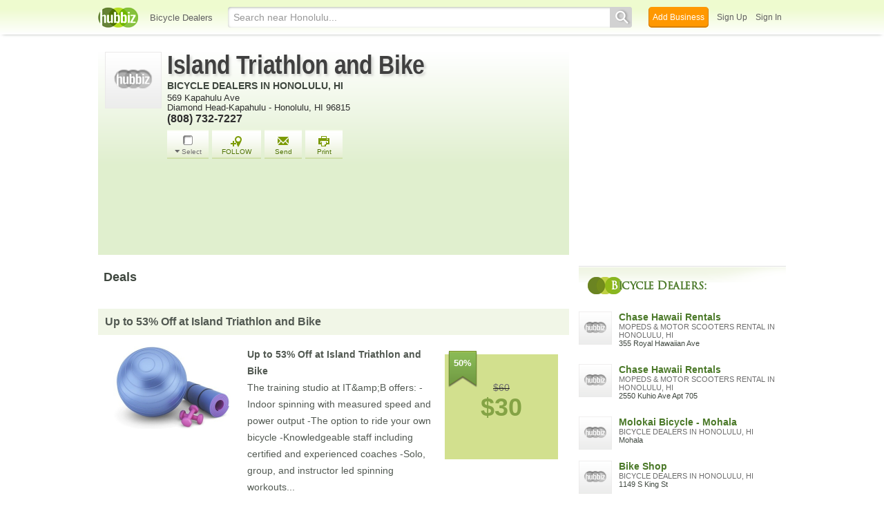

--- FILE ---
content_type: text/html; charset=utf-8
request_url: https://island-triathlon-bike.hub.biz/
body_size: 13517
content:
<!doctype html>
<html xmlns="http://www.w3.org/1999/xhtml" xml:lang="en-us" lang="en-us" xmlns:og="http://opengraphprotocol.org/schema/" xmlns:fb="http://www.facebook.com/2008/fbml">
<head>
    <link rel="preload" href="https://use.typekit.net/pwy7yuk.js" as="script">
    <link rel="preconnect" href="https://fonts.gstatic.com" crossorigin>
      <link href="https://pagead2.googlesyndication.com" rel="preconnect">
      <link href="https://tpc.googlesyndication.com" rel="preconnect">
      <link href="https://googleads.g.doubleclick.net" rel="preconnect">
    <script>
      (function(d) {
        let config = {
              kitId: 'pwy7yuk',
              scriptTimeout: 3000
            },
            h=d.documentElement,t=setTimeout(function(){h.className=h.className.replace(/\bwf-loading\b/g,"")+" wf-inactive";},config.scriptTimeout),tk=d.createElement("script"),f=false,s=d.getElementsByTagName("script")[0],a;h.className+=" wf-loading";tk.src='//use.typekit.net/'+config.kitId+'.js';tk.async=true;tk.onload=tk.onreadystatechange=function(){a=this.readyState;if(f||a&&a!="complete"&&a!="loaded")return;f=true;clearTimeout(t);try{Typekit.load(config)}catch(e){}};s.parentNode.insertBefore(tk,s)
      })(document);
    </script>
  <style>
    * {
      margin: 0;
      padding: 0;
    }
    html, body, div, span, applet, object, iframe, h1, h2, h3, h4, h5, h6, p, blockquote, pre, a, abbr, acronym, address, big, cite, code, del, dfn, em, font, img, ins, kbd, q, s, samp, small, strike, strong, sub, sup, tt, var, dl, dt, dd, ol, ul, li, fieldset, form, label, legend, table, caption, tbody, tfoot, thead, tr, th, td {
      border: 0;
      outline: 0;
      font-weight: inherit;
      font-style: inherit;
      font-size: 100%;
      font-family: inherit;
      vertical-align: baseline;
    }
    body {
      font-family: Roboto, sans-serif, Arial, Helvetica;
      font-size:0.78em;
    }
    .wf-loading body {
      font-family: Helvetica, Arial, sans-serif !important;
    }
  </style>
  <link rel="stylesheet" href="https://hubbiz.net/assets/application-59aa835d4ec6b6490ee25f29990f297ef5b00b74f6aedbe20fe0ed5885ace86b.css" media="screen" />    <link rel="stylesheet" href="https://hubbiz.net/assets/public_business-197de5582e5d6c743635321210d5de0e0cc2fdb8056f7b362dce7738d33b0ee9.css" media="screen" />  <style type="text/css">
      * {
          margin: 0;
          padding: 0;
      }

      .two-column {
          display: flex;
          justify-content: space-between;
          align-items: flex-start;
      }

      .two-column .left-body {
          width: 682px;
          /*float: left;*/
          margin: 0;
      }

      .two-column .company-left-body .company-left-body-inner {
          width: 72px;
          margin-left: 0;
          height: 171px;
          margin-right: 0;
          position: absolute;
          top: 0;
          left: 10px;
      }

      #body h1.company, #body h2.company {
          font-family: sans-serif, Helvetica, Arial !important;
          font-size: 38px;
          letter-spacing: 0;
          color: #404040 !important;
          transform: scaleX(0.85);
          transform-origin: left;
          display: block;
          line-height: 100%;
          text-shadow: 3px 3px 4px #6565653b;
          letter-spacing: -0.5px;
          margin-bottom: 0;
      }

      #body h1.company a {
          color: #404040 !important;
      }

      h2.caption, h2.cat-in {
          padding-top: 2px;
          margin: 0 !important;
      }

      h2.cat-in a {
          font-size: 14px !important;
      }
      h2.cat-in {
          width: 100%;
          height: 20px;
          text-overflow: ellipsis;
          display: block;
          overflow: hidden;
          white-space: nowrap;
      }

      h2.caption {
          color: #696969;
          font-weight: normal !important;
          font-size: 14px !important;
      }

      #body span.cat-in {
          display: block;
          font-size: 12px;
          font-family: arial;
          color: gray;
          line-height: 120%;
          font-weight: normal;
          letter-spacing: 0;
          float: left;
          width: 100%;
      }

      .wrap-profile-desc {
          float: left;
          width: 550px;
          position: relative;
          margin-bottom: 5px;
      }
      #business_main_info .adr {
          float: left;
          width: 382px;
          position: relative;
      }
      .company-mid-body-inner div.tel p {
          font-size: 16px;
          font-weight: bold;
          clear: both;
      }
      .company-mid-body-inner p {
          color: #2e2e2e;
      }

      .biz_actions {
          margin-top: 10px;
          margin-bottom: 10px;
          margin-left: 0;
      }

      .about-us {
          max-width: 580px;
          padding: 0 !important;
      }

      #print-only {
          display: none;
      }

      #business_main_info {
          background: linear-gradient(0deg, #e0efce 0%, white 100%);
          position: relative;
          margin: 0;
          display: flex;
      }

      a {
          text-decoration: none;
          cursor: pointer;
          outline: none;
          color: #3f473f;
      }

      #body {
          width: 996px;
          margin: 25px auto 0;
          text-align: left;
          padding-bottom: 28px;
          position: relative;
      }

      #biz_ad_top_middle {
          width: 682px;
          bottom: 0;
          left: 0;
          clear: both;
          padding: 20px 0 16px 95px;
          background-color: #e0efce;
          -webkit-box-sizing: border-box;
          -moz-box-sizing: border-box;
          box-sizing: border-box;
      }

      .two-column .right-body {
          width: 300px;
          position: sticky;
          top: -2100px;
          /*float: right;*/
      }

      #footer {
          clear: both;
      }

      .biz_actions a.biz_action {
          float: left;
          text-align: center;
          display: block;
          margin-right: 5px;
          color: #507404;
          font-size: 10px !important;
          background: url(https://hubbiz.net/images/action_buttons.png) no-repeat 0 -128px;
          padding: 8px 14px 0;
          height: 36px;
          position: relative;
          z-index: 20;
      }

      .biz_action.biz_sendmail .action_icon {
          background-position: -61px -78px;
      }

      a.biz_action .action_icon {
          background: url(https://hubbiz.net/images/action_buttons.png) no-repeat 0 0;
          display: block;
          width: 26px;
          height: 18px;
          padding: 0;
          margin: 0 auto;
      }

      .biz_action.biz_tprint .action_icon {
          background-position: -61px -104px;
      }

      .biz_action.select_business .action_icon {
          background-position: 4px -1px;
          margin-top: -1px;
          margin-bottom: 1px;
      }

      a.biz_action.select_business span.dropdown {
          background: url(//assets-hubbiz.s3.amazonaws.com/images/h_arrow_d1.png) left no-repeat;
          padding: 0 0 0 10px;
      }

      #body h1 {
          display: inline-block;
      }

      .biz_actions a.select_business.biz_action {
          color: #737172 !important;
          width: 40px;
          padding: 8px 10px 0;
      }

      .side-title {
          font-family: trajan-pro-3;
          font-weight: 700;
          letter-spacing: -0.5px;
          font-size: 16px;
          color: #4b7929;
          line-height: 22px;
          margin: 4px 4px 24px;
          padding: 6px 6px 6px 34px;
          clear: both;
          text-shadow: 0 0 2px white;
          position: relative;
          left: 8px;
          top: 4px;
          text-align: left;
      }

      .side-title::first-letter {
          color: white;
          text-shadow: none;
      }

      .business-detail div.company, .business-detail h4 {
          font-weight: bold;
          font-size: 18px;
          padding-top: 5px;
          margin-top: 7px;
          width: 100%;
          line-height: 26px;
          -webkit-box-sizing: border-box;
          -moz-box-sizing: border-box;
          box-sizing: border-box;
          font: normal 700 22px/38px "nimbus-sans", sans-serif;
          text-shadow: 2px 2px 3px #a9aba86e;
          -webkit-box-sizing: border-box;
          -moz-box-sizing: border-box;
          box-sizing: border-box;
      }

      .sub_detail, #body .business-detail h2.sub_detail, .business-detail p span.c {
          font-weight: bold;
          font-size: 14px;
          line-height: 21px;
          float: left;
          margin-bottom: 0 !important;
          margin: 0 8px 0 0 !important;
      }

      .business-detail p {
          margin-bottom: 16px;
          font-size: 13px;
          line-height: 23px;
      }

      .business-detail .b-dl {
          float: left;
          width: 354px;
          margin-right: 16px;
      }

      h6.search {
          margin: 0;
          font-weight: bold;
      }

      .right-recent .t {
          display: block;
          font-weight: bold;
          line-height: 120%;
      }

      .recently a {
          font-size: 14px;
          color: #4b7929;
      }

      .right-recent span.c {
          font-weight: normal;
          font-size: 12px;
          color: gray;
          text-transform: uppercase;
          display: block;
      }

      .r-img img {
          width: 48px;
          height: 48px;
      }

      .recently .r-img {
          float: left;
          width: 50px;
          height: 50px;
      }

      .right-recent span.c {
          font-weight: normal;
          font-size: 12px;
          color: gray;
          text-transform: uppercase;
          display: block;
      }

      .right-recent p {
          color: #2E2E2E;
          margin-bottom: 2px;
          margin-top: 0;
          float: left;
          width: 100%;
          font-size: 11px !important;
          line-height: 128%;
      }

      a.b-main-category, p.b-main-category {
          text-transform: uppercase;
          color: #6E6E6E;
      }

      .two-column .right-body .recently .right-recent {
          /*float: left;*/
          margin-left: 7px;
          overflow: hidden;
          width: 242px;
      }

      .recent-line {
          float: left;
          width: 100%;
          padding: 4px;
          margin-bottom: 8px;
      }

      .two-column .right-body .recently a {
          font-size: 14px;
          color: #4b7929;
      }

      .biz_right_bottom a {
          text-decoration: underline;
          float: left;
          margin-right: 10px;
          font-size: 12px !important;
      }

      .biz_right_bottom {
          margin-left: 56px;
          margin-bottom: 10px;
          float: left;
      }

      .two-column .company-left-body .business-detail {
          margin-top: 16px;
          padding-left: 12px;
          background: url("https://hubbiz.net/images/bg-company-left-detail.png") no-repeat;
          width: 682px;
          float: left;
          position: relative;
          margin-bottom: 8px;
          -webkit-box-sizing: border-box;
          -moz-box-sizing: border-box;
          box-sizing: border-box;
      }
      #alert, #notice {
          position: fixed;
          display: none;
      }
  </style>
  <meta http-equiv="content-type" content="text/html; charset=utf-8"/>
  <meta http-equiv="content-language" content="en-us" />
  <meta name="viewport" content="width=device-width, initial-scale=1, user-scalable=1, shrink-to-fit=no">
  
<script type="text/javascript">
  var PreHbz=PreHbz||{toRunStack:[],ran:!1,onStart:function(t){this.ran?t():this.toRunStack.push(t)}};
  var Hubbiz = Hubbiz || {};
  window._sf_startpt=(new Date()).getTime();
  window.__errorsEvents = window.__errorsEvents || [];
  window.__errorSent = false;
  window.__errG = window.__errG || [];
  window.addEventListener("error", (e) => {
    const m = 'BE: ' + e.message + ' ' + e.filename + ':' + e.lineno + ':' + e.colno + "\n" + e.stack;
    __errorsEvents.push(m); __errG.push(m);
  });
  window.site_domain = 'hub.biz';
  window.__HubbizProtocol = 'https://';
  window.__runOptions = {
    traceId: 'bc17559b6d5a1775d6b9a74e43f75267',
    spanId: '4def76fc65f7861e',
    sampled: false,
    name: 'FrontendProduction',
    version: 'd760eb727'
  };
  window.__apmLabels = [['mobile', ''], ['be', 'backend_ok_bot']];
  window.__rumTName = 'businesses#show';
  window.__HubbizAppEnv = 'production';
  window._hbzEvents = window._hbzEvents || [];
  window._currentBizId = 8408401;
  window.google_map = 'AIzaSyAJ7E_Dk5us1l2SD4a0B1Mhj10SsxJzTQg';
</script>
  <title>Island Triathlon and Bike, Bicycle Dealer, 569 Kapahulu Ave</title>
  <meta name="description" content="DEAL: Up to 53% Off at Island Triathlon and Bike and also view Island Triathlon and Bike in Honolulu. Services Tailoring, Rentals, Alterations, Fitting,..." />
  
  <meta name="format-detection" content="telephone=no"/>
  
  <meta name="csrf-param" content="authenticity_token" />
<meta name="csrf-token" content="DVgf9NlWCkLeFYYTS038YvY_vsQk_tCk1_brqeiRpgbXiM0pPRmsTiBEo8_MjJlwiWajKcvX6txmqU6AWALiww" />  <link rel="canonical" href="https://island-triathlon-bike.hub.biz">
  <link rel="shortcut icon" href="https://hubbiz.net/images/favicon.ico" />
  <meta name="theme-color" content="#dfedb7">
  <meta http-equiv='content-language' content="en-us">
  <script>window.google_analytics_uacct = "UA-18725618-1";</script>
<script src="https://hubbiz.net/assets/libs-0d723d3da57d1b1784fa1da02bde441f4075df9d55bff43054722abdd39be4e1.js" defer="defer"></script><script src="https://hubbiz.net/assets/libs_1-09b7874bd20036ee727971d60cd797b60c3dbc23f1b4b7a36c1e04aadd05c83f.js" defer="defer"></script><script src="https://hubbiz.net/assets/libs_2-680b3096df9edd12ab871378d8cb27397102886961ac0ab070ab06864a0ff73f.js" defer="defer"></script><script src="https://hubbiz.net/assets/application-8ebcb35400847ead0b46dcb69834ccb257ba7518bcecff2caed4eb42df18e513.js" defer="defer"></script>  <script async src="https://pagead2.googlesyndication.com/pagead/js/adsbygoogle.js?client=ca-pub-6307864087218262" crossorigin="anonymous"></script>
    <meta property="fb:app_id" content="121331527916049" />
  <meta property="og:title" content="Island Triathlon and Bike, Bicycle Dealer, 569 Kapahulu Ave" />
  <meta property="og:description" content="DEAL: Up to 53% Off at Island Triathlon and Bike and also view Island Triathlon and Bike in Honolulu. Services Tailoring, Rentals, Alterations, Fitting, Fittings, Gift Certificates and Gift Cards. View Phone, Address, Website, Products, Reviews, Complaints, Compliments and Similar Businesses to Island Triathlon and Bike" />
  <meta property="og:image" content="https://hubbiz.net/images/business_logo.png" />
  <meta property="og:url" content="https://island-triathlon-bike.hub.biz" />
  <meta property="og:site_name" content="Hubbiz" />
  <meta property="og:type" content="website" />

  <meta name="twitter:card" content="summary" />
  <meta name="twitter:site" content="@hubbiz" />
  <meta name="twitter:title" content="Island Triathlon and Bike, Bicycle Dealer, 569 Kapahulu Ave" />
  <meta name="twitter:description" content="DEAL: Up to 53% Off at Island Triathlon and Bike and also view Island Triathlon and Bike in Honolulu. Services Tailoring, Rentals, Alterations, Fitting, Fittings, Gift Certificates and Gift Cards. View Phone, Address, Website, Products, Reviews, Complaints, Compliments and Similar Businesses to Island Triathlon and Bike" />
  <meta name="twitter:image" content="https://hubbiz.net/images/business_logo.png" />
  <script src="https://hubbiz.net/assets/public_business-5bfdb03becb6611b18688df0e354bb62cb9bb6a1ad2793be6757e7bd3b8002c3.js" defer="defer"></script>  <script src="https://hubbiz.net/assets/load_business_extras-b65dd96eabc3363e5f484b7a5b5480f4b5cb892883c0402f7550d7329e52e2e8.js" defer="defer"></script></head>
<body>
<header id="h-biz">
  <nav class="h-container">
    <div class="h-left">
      <a href="https://hub.biz"><img alt="Island Triathlon and Bike in Honolulu 96815" class="logo" src="https://hubbiz.net/images/logo.png" /></a>
      
        <a href="https://hub.biz/Honolulu-HI/Bicycle-Dealers">Bicycle Dealers</a>
    </div>
    <div class="h-search">
      <form action="https://hub.biz/Honolulu-HI/search" method="get" rel="nofollow">
        <input name="q" type="text" placeholder="Search near Honolulu..."><button type="submit"></button>
        <input type="hidden" name="qf" value="h-biz-8408401-1769902962" id="qf">
      </form>
    </div>
    <div class="h-right">
      <a href="https://hub.biz/business_registration/pick_domain?s=biz-header-new" rel="nofollow" class="h-add-biz">Add Business</a>
      <a class="open-signup h-signin" rel="nofollow" href="https://hub.biz/users/sign_up?from=businesses_show">Sign Up</a>
      <a class="open-signup h-signin" rel="nofollow" href="https://hub.biz/users/sign_in?from=businesses_show">Sign In</a>
    </div>
  </nav>
</header><div id="body">

<script>var this_page = 'business_page';window.business_id = 8408401;</script>
<input type="hidden" id="business_id" name="business_id" value="8408401"/>
<div id="add-list-notice"></div>
<div class="two-column inner-body" itemscope itemtype="https://schema.org/SportingGoodsStore">
  <main>
    <div class="left-body company-left-body">
      <section>
        <div class="item biz-container">
          <div id="business_main_info">
            <div class="company-left-body-inner">
              <div class="company-logo">
                <img class="logo" alt="Bicycle Dealers in Diamond Head-Kapahulu - Honolulu, HI 96815" width="82" itemprop="image" src="https://hubbiz.net/images/business_logo.png" />              </div>
            </div>
            <div class="company-mid-body-inner">
              <div class="fn org">
                <h1 class="company" itemprop="name"><a href="https://island-triathlon-bike.hub.biz" rel="nofollow" itemprop="url">Island Triathlon and Bike</a></h1>
                  <h2 class="cat-in"><a href="https://hub.biz/Honolulu-HI/Bicycle-Dealers" rel="nofollow">Bicycle Dealers in Honolulu, HI</a></h2>
              </div>
              <div class="wrap-profile-desc">
                <div class="adr" itemprop="address" itemscope itemtype="https://schema.org/PostalAddress">
                    <p class="street-address" itemprop="streetAddress">569 Kapahulu Ave</p>
                  <p>
                      <span class="locality" >Diamond Head-Kapahulu</span> -                      <span class="locality" itemprop="addressLocality">Honolulu</span>,
                      <span class="region" itemprop="addressRegion">HI</span>
                      <span class="region" itemprop="postalCode">96815</span>
                    
                  </p>
                </div>

                <span class="geo" itemprop="geo" itemscope itemtype="https://schema.org/GeoCoordinates">
                <meta itemprop="latitude" content="21.277553" />
                <meta itemprop="longitude" content="-157.813982" />
                <span class="latitude">
                  <span class="value-title" title="21.277553" ></span>
                </span>
                <span class="longitude">
                  <span class="value-title" title="-157.813982"></span>
                </span>
              </span>
                  <div class="tel">
                    <p itemprop="telephone" x-ms-format-detection="none">(808) 732-7227</p>
                  </div>
              </div>
              <div class="profile_action">
                <div class="biz_actions" id="biz_action_8408401">
                  <div class="wrap-temporary-list" id="wrap-temporary-list">
                  <span id="select-button-8408401">
                      <a href="#" class="btn-add-to-list biz_action select_business add_select to-tool-tip" data-biz-id="8408401" data-current-page="business" rel="nofollow">
    <span class="action_icon"></span><span class="dropdown">Select</span>
  </a>
                  </span>
                  </div>
                  <div class="wrap-addlist">
                    <div id="a_save_from_profile">
                        <a href="#"
                           title="Organize and follow your favorite businesses"
                           class="biz_action biz_addlist open-signup button-link-orange with-icon"
                           data-object-key="business:8408401" data-object-type="business" data-object-title="Island Triathlon and Bike"
                           data-message="Follow: Island Triathlon and Bike" data-post-action="Followed:follow:business:8408401"                           rel="nofollow"
                           onclick="Hbz.trackEvent('Unlogged Follow');">
                          <span class="action_icon"></span>FOLLOW
                        </a>
                    </div>
                  </div>
                  <span id="a_email_profile"> <a href="#" class="biz_sendmail biz_action btn-send-business" data-biz="8408401" rel="nofollow"><span class="action_icon"></span>Send</a></span>
                  <span id="a_print">
                  <a href="#"
                     class="biz_tprint biz_action"
                     onclick="print_this_page('21.277553', '-157.813982', 'Island+Triathlon+and+Bike');"
                     rel="nofollow"><span class="action_icon"></span>Print</a>
                </span>
                </div>
              </div>
            </div>
              <div id="print-only">
                <div class="map-print">
                  <div class="map"></div>
                  <span class="icon-h map-middle"></span>
                </div>
                <div class="qr-code-print"></div>
              </div>
          </div>
          <div id="biz_ad_top_middle" >
      <!-- hubbiz_profile_info_new -->
      <ins class="adsbygoogle"
           style="display:inline-block;width:582px;height:90px"
           data-ad-client="ca-pub-6307864087218262"
           data-ad-slot="9068489026"></ins>
    <script>(adsbygoogle = window.adsbygoogle || []).push({});</script>
</div>
        </div>
                                        <section>
<div class='clear'></div>
<div class="app" id="deals">
  <div class='header'>
    <div class="app_title">Deals</div>
  </div>
  <ul class='deals-list'>
      <li>
  <div itemscope itemtype="https://schema.org/Product">

    <a title="Up to 53% Off at Island Triathlon and Bike" href="https://island-triathlon-bike.hub.biz/app/deals/up-to-53-off-at-island-triathlon-and-bike-2706955">
      <p class='deal-title' itemprop="name">Up to 53% Off at Island Triathlon and Bike</p>
</a>
    <div itemprop="offers" itemscope itemtype="https://schema.org/Offer">
        <p class='price'>
          <span class='discount'>50%</span>
          <s class='value'>$60</s>
          <span class='cost'>$30</span>
        </p>
        <meta itemprop="price" content="30.0">
        <meta itemprop="priceCurrency" content="USD">

      <figure>

        <div class="deal_image">
          <a title="Up to 53% Off at Island Triathlon and Bike" href="https://island-triathlon-bike.hub.biz/app/deals/up-to-53-off-at-island-triathlon-and-bike-2706955">
              <img alt="Up to 53% Off at Island Triathlon and Bike" itemprop="image" src="//hubbiz-apps.s3.amazonaws.com/sqoot-app/2021/04/13/2706955_original.jpg" />
            <span class="helper"></span>
</a>        </div>

        <figcaption>
          <p class='deal-description'>
              <a title="Up to 53% Off at Island Triathlon and Bike" href="https://island-triathlon-bike.hub.biz/app/deals/up-to-53-off-at-island-triathlon-and-bike-2706955">
                <strong>Up to 53% Off at Island Triathlon and Bike</strong>
</a>              <br/>
            The training studio at IT&amp;amp;B offers: -Indoor spinning with measured speed and power output -The option to ride your own bicycle -Knowledgeable staff including certified and experienced coaches -Solo, group, and instructor led spinning workouts...
          </p>

            <p class='deal-tags'>Tags: unkown</p>
        </figcaption>
      </figure>

        <span class='expires'>EXPIRED</span>

      
    </div>
  </div>
</li>

  </ul>
</div>
</section>
</section>
      <section><div class="business-detail">
  <div class="company">Details:</div>
  <div class="b-dl">
      <h2 class="sub_detail">About Island Triathlon and Bike:</h2>
      <p itemprop="description">Island Triathlon and Bike is located at 569 Kapahulu Ave in Diamond Head-Kapahulu - Honolulu, HI - Honolulu County and is a business listed in the categories Bicycle Dealers, Bicycles, Bicycle Dealers Repairs &amp; Rental, Sporting Goods, Swimwear &amp; Accessories, Sporting Goods &amp; Bicycle Shops, Bicycle Repair, Bicycle Rentals, Water Sports Equipment &amp; Accessories and Bicycles Repair &amp; Service and offers Tailoring, Rentals, Alterations, Fitting, Fittings, Gift Certificates, Gift Cards, Sportswear, Evening Wear, Wheels, Cyclocross Bikes, Gifts, Racing Bikes, Sporting Goods, Helmets, Footwear, Recreation Equipment etc. After you do business with Island Triathlon and Bike, please leave a review to help other people and improve hubbiz. Also, don't forget to mention Hubbiz to Island Triathlon and Bike.</p>
      <p><span class="c">Categories:</span> Bicycle Dealers, Bicycles, Bicycle Dealers Repairs &amp; Rental, Sporting Goods, Swimwear &amp; Accessories, Sporting Goods &amp; Bicycle Shops, Bicycle Repair, Bicycle Rentals, Water Sports Equipment &amp; Accessories and Bicycles Repair &amp; Service</p>
        <p><span class="c">Deals:</span> 50% OFF</p>
        <p><span class="c">Product Features:</span> Formal, Events, Special Occasions</p>
        <p><span class="c">Products:</span> Sportswear, Evening Wear, Wheels, Cyclocross Bikes, Gifts, Racing Bikes, Sporting Goods, Helmets, Footwear, Recreation Equipment, Shoes</p>
        <p><span class="c">Services:</span> Tailoring, Rentals, Alterations, Fitting, Fittings, Gift Certificates, Gift Cards</p>
        <p><span class="c">Brands:</span> Zipp, Orbea, Specialized, Mavic, Shimano</p>
    <div class="sub_detail">Websites:</div>
<ul class="biz_detail_option">
    <li>
        <a href="http://facebook.com/pages/island-triathlon-and-bike/198988893444549" class="site-business" data-b-id="8408401" target="_blank" rel="nofollow noopener">facebook.com/pages/island-triathlon-and-bike/198988893444549</a>
    </li>
    <li>
        <a href="http://itbhawaii.com" class="site-business" data-b-id="8408401" target="_blank" rel="nofollow noopener">itbhawaii.com</a>
    </li>
</ul>
      <div class="prof-social f-rows">
        <div class="company">Share:</div>
        <div class="social_networks">
          <!-- Facebook -->
          <iframe class="fb"
                  src="https://www.facebook.com/plugins/like.php?href=https://island-triathlon-bike.hub.biz&amp;send=false&amp;layout=button_count&amp;width=150&amp;show_faces=true&amp;action=like&amp;colorscheme=light&amp;font&amp;height=21&amp;appId=121331527916049"
                  scrolling="no"
                  frameborder="0"
                  style=""
                  allowTransparency="true"></iframe>
          <!-- Twitter -->
          <a href="https://twitter.com/share" class="twitter-share-button" data-count="horizontal" data-via="Hubbiz" data-hashtags="SaveBizInfo" data-related="a" rel="nofollow">Tweet</a>
          <script type="text/javascript" src="https://platform.twitter.com/widgets.js" defer></script>
        </div>
      </div>
  </div>

  <div class="b-dr">
        <div id="biz_middle_ad" >
        <!-- h_prof_middle_A -->
        <ins class="adsbygoogle"
             style="display:inline-block;width:300px;height:250px"
             data-ad-client="ca-pub-6307864087218262"
             data-ad-slot="4857109007"></ins>
      <script>(adsbygoogle = window.adsbygoogle || []).push({});</script>
    </div>
                  </div>
</div></section>
        <section>
          <div id="business-map" class="business-detail">
            <div class="company">Map & Directions:</div>
            <div class="static-map-desktop">
              <a rel="nofollow" target="_blank" class="b-dir-map" href="//maps.google.com/maps?daddr=Island+Triathlon+and+Bike%2C+569+Kapahulu+Ave+Honolulu%2C+HI">                <img class="lazy_load" width="670" height="200" alt="Directions for Island Triathlon and Bike in Honolulu, HI 569 Kapahulu Ave" data-src="https://maps.hubbiz.net/static/-157.813982,21.277553,16/870x260.webp?mode-business-page&amp;b=8408401" src="https://hubbiz.net/images/loading.gif" /></a>            </div>
              <a rel="nofollow" class="b-dir" target="_blank" href="//maps.google.com/maps?daddr=Island+Triathlon+and+Bike%2C+569+Kapahulu+Ave+Honolulu%2C+HI">Directions</a>          </div>
        </section>
      <section>
<div id="related-content" class="business-detail">
  <div class="rec-content-wrapper" >
      <div class="company">Blogs:</div>
      <h3 class="h">Check the content below for useful Tips & Advice</h3>

    <div class="clear"></div>
    <div id="recommend-container" class="b-acts" data-r_id="ZAPf6J">
    </div>
  </div>

    <div class="rec-pagination-container">
        <div class="loading">
          <span>Generating recommendations...</span>
          <img align="left" alt="Loading recommendations..." src="https://hubbiz.net/assets/content-loader.gif" />
        </div>
    </div>

  <div class="search-blog-1">
    <div class="search_more">
  <form action="https://hub.biz/search" method="get">
    <input type="text" name="q" value="bicycle dealers"><button><span class="icon-h"></span>&nbsp;Search Blogs</button>
    <input type="hidden" name="nearby_only" value="no">
    <input type="hidden" name="search_for" value="activity-blog">
    <input type="hidden" name="qf" value="rel-more-blog-1">
  </form>
</div>

  </div>

</div>

  <script>
    // cache is empty or stale
    function loadRecActivities() {
      $('#related-content').fadeIn();
      $('#related-content .loading span').text('Loading recommendations...');
      $.ajax({
        type: "GET",
        url: '/recommend_activities/8408401?a=show',
        dataType: 'script',
        error: function() {
          $('#related-content').remove();
        }
      });
    }
    PreHbz.onStart(loadRecActivities);
  </script>
</section>      <section>
  <div id="ugu-container" class="business-detail">
    <div class="company">Suggest a Tag:</div>
    <div class="ugu-services-form">
        <ul class="ugu-add">
<li data-tag="16187">Ammunition</li>
<li data-tag="4538">Archery</li>
<li data-tag="51642">Archery Equipment</li>
<li data-tag="49827">Athletic Equipment</li>
<li data-tag="12686">Buying Services</li>
<li data-tag="3753">Car Racks</li>
<li data-tag="6029366">Certification</li>
<li data-tag="12892">Climbing</li>
<li data-tag="17280">Cross Bikes</li>
<li data-tag="2248">Custom Bike Fittings</li>
<li data-tag="17092">Custom Bikes</li>
<li data-tag="19186">Cyclocross Bikes</li>
<li data-tag="8629">Fishing</li>
        </ul>
        <ul class="ugu-add">
<li data-tag="17909">Fishing Licenses</li>
<li data-tag="6019603">Fittings</li>
<li data-tag="11494">Folding Bikes</li>
<li data-tag="5850">Freestyle Bikes</li>
<li data-tag="6021555">Gunsmithing</li>
<li data-tag="15604">Hunting Supplies</li>
<li data-tag="2239">Hybrid Bikes</li>
<li data-tag="2240">Mountaineering</li>
<li data-tag="6018138">Pro Shop</li>
<li data-tag="11495">Recumbent Bikes</li>
<li data-tag="16940">Reloading Equipment</li>
<li data-tag="19586">Rifles</li>
<li data-tag="2241">Road Bikes</li>
        </ul>
        <ul class="ugu-add">
<li data-tag="778">Running</li>
<li data-tag="1214">Screening</li>
<li data-tag="6021070">Seats</li>
<li data-tag="5851">Skateboards</li>
<li data-tag="3755">Skis</li>
<li data-tag="740">Sports Equipment</li>
<li data-tag="49828">Sports Supplies</li>
<li data-tag="48242">Team Jerseys</li>
<li data-tag="48243">Team Outfits</li>
<li data-tag="10949">Teamwear</li>
<li data-tag="11496">Treadmill</li>
<li data-tag="19212">Tricycles</li>
<li data-tag="7735">Trophies</li>
        </ul>
    </div>

    <div class="help-top-services fancybox">
      <p>
        Please, help us improve the listing for <strong>Island Triathlon and Bike</strong>.
        <br><br>
        We picked the most popular labels that other businesses under the category <strong>Bicycle Dealers</strong>
        are using.
        <br><br>
        We would like to confirm which of them is featured by Island Triathlon and Bike.
        <br><br>
        It doesn't require registration. But if you sign-up on Hubbiz, it will have more
        weight on our algorithms and in the future, we can, with your permission, inform
        the business that you helped improve their listing (in case they decide to show their
        appreciation).
        <br><br>
        There's no need to be perfect. A few more labels will already help other people find the right information.
        <br><br>
        We appreciate your contribution.
      </p>
    </div>

  </div>
</section>
      <section><div class="business-detail"><div id="reviews">
  <div class="biz-sec-wrap"><h4 class="company biz-sec">Reviews for Island Triathlon and Bike:</h4></div>
    <div class="cta-write-container">
      <a class="btn-cta open-signup" data-message="Write a Review for Island Triathlon and Bike" data-post-action="review:8408401" rel="nofollow">
        <span class="i-write"></span> Write a Review</a>
    </div>
</div>
</div></section>
      <section class="business-detail centralized_content">
  <div class="breadcrumbs">
    <h4>Explore more like Island Triathlon and Bike:</h4>
    <div class="breadcrumb_items" itemscope itemtype="https://schema.org/BreadcrumbList" aria-label="breadcrumbs" role="navigation">
      <div class="child" itemprop="itemListElement" itemscope itemtype="https://schema.org/ListItem">
        <a href="https://hub.biz" itemprop="item"><span itemprop="name">Home</span></a>
        <meta itemprop="position" content="1" />
      </div>
      <div class="child" itemprop="itemListElement" itemscope itemtype="https://schema.org/ListItem">
        <a href="https://hub.biz/hi/" itemprop="item"><span itemprop="name">HI</span></a>
        <meta itemprop="position" content="2" />
      </div>
      <div class="child" itemprop="itemListElement" itemscope itemtype="https://schema.org/ListItem">
        <a href="https://hub.biz/Honolulu-HI/" itemprop="item"><span itemprop="name">Honolulu</span></a>
        <meta itemprop="position" content="3" />
      </div>
      <div class="child" itemprop="itemListElement" itemscope itemtype="https://schema.org/ListItem">
        <a href="https://hub.biz/Honolulu-HI/Shopping-Shopping-Services" itemprop="item"><span itemprop="name">Shopping &amp; Shopping Services</span></a>
        <meta itemprop="position" content="4" />
      </div>
      <div class="child" itemprop="itemListElement" itemscope itemtype="https://schema.org/ListItem">
        <a href="https://hub.biz/Honolulu-HI/Specialty-Stores" itemprop="item"><span itemprop="name">Specialty Stores</span></a>
        <meta itemprop="position" content="5" />
      </div>
      <div class="child" itemprop="itemListElement" itemscope itemtype="https://schema.org/ListItem">
        <a href="https://hub.biz/Honolulu-HI/Bicycle-Dealers" itemprop="item"><span itemprop="name">Bicycle Dealers</span></a>
        <meta itemprop="position" content="6" />
      </div>
    </div>
  </div>
</section>
    </div>
    <input type="hidden" name="current_page" id="current_page" value="business" />
    <script type="text/javascript">
      PreHbz.onStart(function() {
        setTimeout(function() {
          $('#print-only .map-print .map').html('<img src="https://maps.hubbiz.net/static/-157.813982,21.277553,17/700x400.webp?mode=print&amp;b=8408401" alt="Location Map">');
          $('#print-only .qr-code-print').html('<img src="https://qrcode.hubbiz.net/qr_code/hi/1/island-triathlon-bike.png?from=print-business&amp;v11" alt="QR Code">');
        }, 5000);
        setTimeout(function() {
          $('.b-dir-map img').trigger('sporty');
          $('.search_more input').on('focus', function() {
            const el = this;
            setTimeout(function() {
              $(el).select();
            }, 50);
          });
          Hbz.load_clips();
        }, 200);
      });

      window._doSyncHeight = true;
      function updateSidebar() {
        const el = $('#profile_biz_tools');
        if (el.length === 0) { return; }
        const pos = $(window).height() - (el.position().top + el.height()) - 50;
        $('.right-body').css('top', pos)
      }
      PreHbz.onStart(function() {
        updateSidebar();
        $(window).on('resize', updateSidebar);
      })
    </script>
  </main>
  <aside><div class="right-body">
      <div id="biz_right_top" >
            <!-- h_prof_right_A -->
            <ins class="adsbygoogle"
                 style="display:inline-block;width:300px;height:250px"
                 data-ad-client="ca-pub-6307864087218262"
                 data-ad-slot="2771244983"></ins>
          <script>(adsbygoogle = window.adsbygoogle || []).push({});</script>
      </div>
  <section class="recently-viewed sidebar-businesses" id="similar-businesses">
  <h3 class="side-title">Bicycle Dealers:</h3>
  <ul class="recently">
      <li>
        <a href="https://chase-hawaii-rentals-llc-hi.hub.biz" class="t"><img width="48" height="48" alt="Chase Hawaii Rentals in Waikiki - Honolulu, HI" src="https://hubbiz.net/images/business_logo.png" />Chase Hawaii Rentals</a>
        <span class="c">Mopeds &amp; Motor Scooters Rental in Honolulu, HI</span> <p>355 Royal Hawaiian Ave</p>
      </li>
      <li>
        <a href="https://chase-hawaii-rentals-llc-hi-3.hub.biz" class="t"><img width="48" height="48" alt="Chase Hawaii Rentals in Waikiki - Honolulu, HI" src="https://hubbiz.net/images/business_logo.png" />Chase Hawaii Rentals</a>
        <span class="c">Mopeds &amp; Motor Scooters Rental in Honolulu, HI</span> <p>2550 Kuhio Ave Apt 705</p>
      </li>
      <li>
        <a href="https://molokai-bicycle-kahaluu.hub.biz" class="t hc"><img width="48" height="48" alt="Molokai Bicycle in Kahaluu - Honolulu, HI" src="https://hubbiz.net/images/business_logo.png" />Molokai Bicycle - Mohala</a>
        <span class="c">Bicycle Dealers in Honolulu, HI</span> <p>Mohala</p>
      </li>
      <li>
        <a href="https://the-bike-shop-hi-2.hub.biz" class="t"><img width="48" height="48" alt="Bike Shop in Makiki - Honolulu, HI" src="https://hubbiz.net/images/business_logo.png" />Bike Shop</a>
        <span class="c">Bicycle Dealers in Honolulu, HI</span> <p>1149 S King St</p>
      </li>
      <li>
        <a href="https://mccully-bicycle-sporting-goods-hi.hub.biz" class="t"><img width="48" height="48" alt="Mccully Bicycle &amp; Sporting Goods in Nuuanu-Punchbowl - Honolulu, HI" src="https://hubbiz.net/images/business_logo.png" />Mccully Bicycle &amp; Sporting Goods</a>
        <span class="c">Sporting Goods in Honolulu, HI</span> <p>2124 S King Ho</p>
      </li>
      <li>
        <a href="https://mccully-bicycle-sporting-goods.hub.biz" class="t"><img width="48" height="48" alt="Mccully Bicycle &amp; Sporting Goods in Mxcully-Moiliili - Honolulu, HI" src="https://hubbiz.net/images/business_logo.png" />Mccully Bicycle &amp; Sporting Goods</a>
        <span class="c">Sporting Goods in Honolulu, HI</span> <p>2124 S King St</p>
      </li>
  </ul>
</section>

    <section class="biz-share-box" >
      <div class="side-title">QR Code:</div>
      <div class="clear"></div>
      <div class="qr_code" data-step="8" data-position="top" data-intro="Embed a link to your Business Profile on your website to start building your community">
        <img src="https://hubbiz.net/images/ajax-loader-48x48.gif" class="fix1" loading="lazy" data-src="https://qrcode.hubbiz.net/qr_code/hi/1/island-triathlon-bike.png?from=business-profile&amp;v11" width="200" height="200" id="qr_code_biz"
             alt="QR Code for Island Triathlon and Bike in Honolulu, HI 96815" />
          <a data-biz-id="8408401" class="button-sidebar download-qr-code" rel="nofollow" href="https://qrcode.hub.biz/download_qr_code/island-triathlon-bike">Download</a>
          <div class="or-other">&mdash; or embed &mdash;</div>
          <textarea id="business_qr_code" class="code vbc_code_profile"><a href="https://island-triathlon-bike.hub.biz"><img src="https://qrcode.hubbiz.net/qr_code/hi/1/island-triathlon-bike.png?from=embed&amp;v11" width="120" height="120" /></a></textarea>
          <div data-clipboard-target="business_qr_code" class="copy_code button-sidebar"  data-action="QR Code Copied - Businesses">Copy code</div>
          <p class="qr-desc">
            <a href="https://hub.biz/business_registration/pick_domain?s=qr-code-scan" rel="nofollow" style="text-decoration: underline;margin-top: 8px;">Add your business</a> for free and<br/>create your own QR Code.
          </p>
      </div>
      <div class="clear"></div>
    </section>
  <section id="profile_biz_tools">
  <div class="side-title">Own this company?</div>
      <a href="#" class="button-sidebar open-signup btn-claim-listing" rel="nofollow" data-message="Claim the Listing: Island Triathlon and Bike" data-post-action="claim:8408401">Claim this Listing</a>
    <div class="or-other">&mdash; or &mdash;</div>
    <a href="https://hub.biz/business_registration/pick_domain?s=add-biz-sidebar" class="button-sidebar add-biz-btn" rel="nofollow">Add your Company for Free</a>
</section>

</div></aside>
</div>

<div class="clear"></div>
</div>
<script type="text/javascript">
  var _hbz_log = _hbz_log || {};
  _hbz_log.user_id = '0';
  _hbz_log.k1 = 'd213bb37-1b54-4565-9658-69f09be4a7be';
  _hbz_log.req_id = 'hz-2d303f63-9ad3-4cb3-91e4-4b7a6336b795';
  _hbz_log.pt = 'businesses_show';
  _hbz_log.c = 'Honolulu';
  _hbz_log.stt = 'HI';
  _hbz_log.business_id = '8408401';
  _hbz_log.btg = '8';
  _hbz_log.xid = 0;
</script>
<footer>
<div id="footer">
  <div id="footer_inner">
    <div class="clear"></div>
    <div class="logo-footer"><a href="https://hub.biz" rel="nofollow"><img alt="Home Hubbiz" src="https://hubbiz.net/images/logo-footer.png" width="80" height="40"></a></div>
    <p id="bottom_links">Copyright &copy; 2011-2026 <a href="https://hub.biz" rel="nofollow">Hubbiz ®</a>
      | <a href="https://hub.biz/contact" class="open-feedback" rel="nofollow">Contact Hubbiz</a>
      | <a href="https://hub.biz/c/terms-of-use" rel="nofollow">Terms of Use</a>
      | <a href="https://hub.biz/c/privacy-policy" rel="nofollow">Privacy Policy</a>
      | <a href="http://www.facebook.com/hubbiz" rel="nofollow" target="_blank">Facebook</a>
      | <a href="http://www.twitter.com/hubbiz" rel="nofollow" target="_blank">Twitter</a>
    </p>
    <a class="ico up scrollto" rel="nofollow" href="#"></a>
  </div>
</div>

</footer><div id="feedback_container"><script>window._feedBackUrl = '/feedbacks/feedback_bar?business_id=8408401';</script></div>
<script>window.__fb_app_id = '121331527916049';</script>

<input type="hidden" name="selected_counter" id="selected_counter" value="0" />
<script>
  PreHbz.onStart(
      function() {
        const defaultParams = { user_id: '0', visitor_id: '4' };
        if (Hubbiz && Hubbiz.Analytics && Hubbiz.Analytics.defaultParams) $.extend(Hubbiz.Analytics.defaultParams, defaultParams);
        if (Hbz && Hbz.defaultParamsEvents) $.extend(Hbz.defaultParamsEvents, defaultParams);
      }
  );
</script>
  <link rel="stylesheet" href="https://hubbiz.net/assets/print-904c07401a627aa011b8c66e16769801b6a4cbfa3f5e3748efea67a4c1dc90da.css" media="print" /><div id="container_temporary_list" class="add_to_list_container">
  <div class="list_cont_in"></div>
</div>
<script>
  window.addEventListener("load", function() {
    const head = document.head;
    const link = document.createElement("link");
    link.type = "text/css";
    link.rel = "stylesheet";
    link.href = 'https://hubbiz.net/assets/application-non-critical-53ad4769e6dd2de75902d3170c529be799b9cbbf4f8999ff65aeaf4252e9ce9b.css';
    head.appendChild(link);
  });
</script>
<link rel="stylesheet" href="https://hubbiz.net/assets/mobile/signup-form-d03858347da72840ab6d2c83f6403ed89bbde25f5a9df32fa5c51fe18d9c22a5.css" media="screen" /><script src="https://hubbiz.net/assets/post_hbz-9f8a46bb2a9c3d142b868f60f8007625cd98de761ff6ab4926e8b623e00912b4.js" defer="defer"></script></body>
</html>


--- FILE ---
content_type: text/html; charset=utf-8
request_url: https://www.google.com/recaptcha/api2/aframe
body_size: 267
content:
<!DOCTYPE HTML><html><head><meta http-equiv="content-type" content="text/html; charset=UTF-8"></head><body><script nonce="pO3Dl4E4k3ughy6NkofDWg">/** Anti-fraud and anti-abuse applications only. See google.com/recaptcha */ try{var clients={'sodar':'https://pagead2.googlesyndication.com/pagead/sodar?'};window.addEventListener("message",function(a){try{if(a.source===window.parent){var b=JSON.parse(a.data);var c=clients[b['id']];if(c){var d=document.createElement('img');d.src=c+b['params']+'&rc='+(localStorage.getItem("rc::a")?sessionStorage.getItem("rc::b"):"");window.document.body.appendChild(d);sessionStorage.setItem("rc::e",parseInt(sessionStorage.getItem("rc::e")||0)+1);localStorage.setItem("rc::h",'1769902966857');}}}catch(b){}});window.parent.postMessage("_grecaptcha_ready", "*");}catch(b){}</script></body></html>

--- FILE ---
content_type: application/javascript
request_url: https://hubbiz.net/assets/public_business-5bfdb03becb6611b18688df0e354bb62cb9bb6a1ad2793be6757e7bd3b8002c3.js
body_size: 3031
content:
/*
 * jQuery Textarea Characters Counter Plugin v 2.0
 * Examples and documentation at: http://roy-jin.appspot.com/jsp/textareaCounter.jsp
 * Copyright (c) 2010 Roy Jin
 * Version: 2.0 (11-JUN-2010)
 * Dual licensed under the MIT and GPL licenses:
 * http://www.opensource.org/licenses/mit-license.php
 * http://www.gnu.org/licenses/gpl.html
 * Requires: jQuery v1.4.2 or later
 */
(function($){  
	$.fn.textareaCount = function(options, fn) {   
		var defaults = {  
			maxCharacterSize: -1,  
			originalStyle: 'originalTextareaInfo',
			warningStyle: 'warningTextareaInfo',  
			warningNumber: 20,
			displayFormat: '#input characters | #words words'
		};  
		options = $.extend(defaults, options);
		
		var container = $(this);
		
		//$("<div class='charleft'>&nbsp;</div>").insertAfter(container);
		
		//create charleft css
		var charLeftCss = {
			'width' : container.width()
		};
		
		var charLeftInfo = getNextCharLeftInformation(container);
		charLeftInfo.addClass(options.originalStyle);
		charLeftInfo.css(charLeftCss);
		
		var numInput = 0;
		var maxCharacters = options.maxCharacterSize;
		var numLeft = 0;
		var numWords = 0;
				
		container.bind('keyup', function(event){limitTextAreaByCharacterCount();})
				 .bind('mouseover', function(event){setTimeout(function(){limitTextAreaByCharacterCount();}, 10);})
				 .bind('paste', function(event){setTimeout(function(){limitTextAreaByCharacterCount();}, 10);});
		
		
		function limitTextAreaByCharacterCount(){
			charLeftInfo.html(countByCharacters());
			//function call back
			if(typeof fn != 'undefined'){
				fn.call(this, getInfo());
			}
			return true;
		}
		
		function countByCharacters(){
			var content = container.val();
			var contentLength = content.length;
			
			//Start Cut
			if(options.maxCharacterSize > 0){
				//If copied content is already more than maxCharacterSize, chop it to maxCharacterSize.
				if(contentLength >= options.maxCharacterSize) {
					content = content.substring(0, options.maxCharacterSize); 				
				}
				
				var newlineCount = getNewlineCount(content);
				
				// newlineCount new line character. For windows, it occupies 2 characters
				var systemmaxCharacterSize = options.maxCharacterSize - newlineCount;
				if (!isWin()){
					 systemmaxCharacterSize = options.maxCharacterSize
				}
				if(contentLength > systemmaxCharacterSize){
					//avoid scroll bar moving
					var originalScrollTopPosition = this.scrollTop;
					container.val(content.substring(0, systemmaxCharacterSize));
					this.scrollTop = originalScrollTopPosition;
				}
				charLeftInfo.removeClass(options.warningStyle);
				if(systemmaxCharacterSize - contentLength <= options.warningNumber){
					charLeftInfo.addClass(options.warningStyle);
				}
				
				numInput = container.val().length + newlineCount;
				if(!isWin()){
					numInput = container.val().length;
				}
			
				numWords = countWord(getCleanedWordString(container.val()));
				
				numLeft = maxCharacters - numInput;
			} else {
				//normal count, no cut
				var newlineCount = getNewlineCount(content);
				numInput = container.val().length + newlineCount;
				if(!isWin()){
					numInput = container.val().length;
				}
				numWords = countWord(getCleanedWordString(container.val()));
			}
			
			return formatDisplayInfo();
		}
		
		function formatDisplayInfo(){
			var format = options.displayFormat;
			format = format.replace('#input', numInput);
			format = format.replace('#words', numWords);
			//When maxCharacters <= 0, #max, #left cannot be substituted.
			if(maxCharacters > 0){
				format = format.replace('#max', maxCharacters);
				format = format.replace('#left', numLeft);
			}
			return format;
		}
		
		function getInfo(){
			var info = {
				input: numInput,
				max: maxCharacters,
				left: numLeft,
				words: numWords
			};
			return info;
		}
		
		function getNextCharLeftInformation(container){
				return container.next('.charleft');
		}
		
		function isWin(){
			var strOS = navigator.appVersion;
			if (strOS.toLowerCase().indexOf('win') != -1){
				return true;
			}
			return false;
		}
		
		function getNewlineCount(content){
			var newlineCount = 0;
			for(var i=0; i<content.length;i++){
				if(content.charAt(i) == '\n'){
					newlineCount++;
				}
			}
			return newlineCount;
		}
		
		function getCleanedWordString(content){
			var fullStr = content + " ";
			var initial_whitespace_rExp = /^[^A-Za-z0-9]+/gi;
			var left_trimmedStr = fullStr.replace(initial_whitespace_rExp, "");
			var non_alphanumerics_rExp = rExp = /[^A-Za-z0-9]+/gi;
			var cleanedStr = left_trimmedStr.replace(non_alphanumerics_rExp, " ");
			var splitString = cleanedStr.split(" ");
			return splitString;
		}
		
		function countWord(cleanedWordString){
			var word_count = cleanedWordString.length-1;
			return word_count;
		}
	};  
})(jQuery); 
/*
 *  jQuery Section Scroll v2
 *  Contributor: https://github.com/sylvainbaronnet
 *
 *  Copyright (c) 2016 Danish Iqbal
 *  http://plugins.imdanishiqbal.com/section-scroll
 *
 *  Licensed under MIT
 *
 */
(function ($) {
  'use strict';

  $.fn.sectionScroll = function (options) {
    var $container = this,
      $window = $(window),
      $section_number = 1,
      lastId,
      settings = $.extend({
        bulletsClass: 'section-bullets',
        sectionsClass: 'scrollable-section',
        scrollDuration: 1000,
        titles: true,
        topOffset: 0,
        easing: ''
      }, options);

    var $sections = $('.' + settings.sectionsClass);
    var $bullets  = $('<div class="bullets-container"><ul class="'+ settings.bulletsClass +'"></ul></div>')
      .prependTo($container)
      .find('ul');

    /* Build navigation */
    var bullets_html = '';
    $sections.each(function () {

      var $this = $(this);
      var title = $this.data('section-title') || '';

      $this.attr('id', 'scrollto-section-' + $section_number);

      var bullet_title = settings.titles ? '<span>' + title + '</span>' : '';

      bullets_html += '<li><a title="' + title + '" href="#scrollto-section-' + $section_number + '">' + bullet_title + '</a></li>';

      $section_number++;
    });

    var $bullets_items = $(bullets_html).appendTo($bullets);

    var scrollItems = $bullets_items.map(function () {
      var item = $($(this).find('a').attr('href'));
      if (item[0]) {
        return item;
      }
    });

    $bullets_items.on('click', function (e) {

      var href = $(this).find('a').attr('href'),
        offsetTop = href === '#' ? 0 : $(href).offset().top;

      $('html, body').stop().animate({

        scrollTop: offsetTop - settings.topOffset
      }, settings.scrollDuration, settings.easing, function(){
        $container.trigger('scrolled-to-section').stop();
      });
      e.preventDefault();
    });

    $window.on('scroll', function () {
      //var otherOffset = $window.height() > 500 ? 100 : 0;
      var fromTop = $window.scrollTop() + ($window.height() / 2.5);

      var cur = scrollItems.map(function () {
        if ($(this).offset().top < fromTop) {
          return this;
        }
      });

      cur = cur[cur.length - 1];
      var id;
      try {
        id = cur[0] ? cur[0].id : '';
      } catch(e) {
        id = '';
      }

      if (lastId !== id && cur !== undefined) {
        $sections.removeClass('active-section');

        $(cur).addClass('active-section');
        $bullets_items
          .removeClass('active')
          .find('a[href="#' + id + '"]')
          .parent()
          .addClass('active');

        lastId = id;
        $.fn.sectionScroll.activeSection = cur;
        $container.trigger('section-reached');
      }
    });

    $(function() {
      $window.scroll();
    });

    return $container;
  };
}(jQuery));
// require intro


// require ugu
// require business_tooltips

PreHbz.onStart(function() {
  $('.site-business').on('click', function() {
    let url;
    const $link = $(this);
    const business_id = $link.data('b-id');

    Hbz.trackEvent('External Link Click', {business_id: business_id}, true);

    if ($link.data('link')) {
      url = 'http://' + $link.data('link');
      window.open(url);
      return false;
    }
  });

  $('form#new_business_user button[type=submit]').on('click', function(e) {
    var user_type = $("#business_user_user_type"),
      relationship = user_type.val();
    if (relationship === "") {
      $(user_type).addClass("no_good");
      e.preventDefault();
    }
  });

  $(".delete_object").on('click', function(e) {
    $(this).bind('click', function(e) {
      e.preventDefault();
    });
  });

  $("a.download-qr-code").on("click", function(e) {
    var business_id = $(this).attr('data-biz-id');
    Hbz.trackEvent('Download QR Code', {business_id: business_id}, true);
  });

  $(".business-detail-desc .show_more").on("click", function(e) {
    var descriptionBox = $(this).parent().find('.box_description');
    if(descriptionBox.hasClass('hidden')) {
      $(this).text('Show less');
      descriptionBox.removeClass('hidden');
    } else {
      $(this).text('Show more');
      descriptionBox.addClass('hidden');
    }
    e.preventDefault();
  });


  $(".listed_on").colorbox({
    transition: "none",
    inline:true,
    title:true,
    href:"#listed_on"
  });

  $(".send_business").colorbox({});
});

function print_this_page(business_name, business_url){
  Hbz.trackEvent('Print Business', {placement: this_page ? this_page : 'hubbiz', business_id: $('#business_id').val()}, true);
  var reviews = $('#reviews').find('.hreview'),
      business_url = shorten_url(business_url);

  reviews.each(function(index){
    if (index > 4){
      $('.hreview').eq(index).hide();
      $('.total-review').text('Top 5 reviews for '+decodeURI(business_name));
    }
  });

  $('.static-map').append('<p>Come back to review this business! Visit: ' + business_url + '</p>');

  setTimeout('javascript:print()',500);
  setTimeout('location.reload()',800);
}
;


--- FILE ---
content_type: text/javascript; charset=utf-8
request_url: https://island-triathlon-bike.hub.biz/recommend_activities/8408401?a=show
body_size: 5002
content:
(function() {

  const $cont = $('#recommend-container');
  $cont.data('r_id', '7Gmho3');

  const new_activities = $('<div id=\"act-line-e24q1onl70iwh49lh0nyr6tm7\" data-fancybox-href=\"/blog/buyers-guide-choosing-right-bicycle-8150991318059849671\" class=\"activity-line activity-url biz-act-profile ba-link act-rec\" data-fs=\"activity_get:1\" data-t=\"mixed-dx-\">\n    <div class=\"d-link\">brandscycle.com<\/div>\n  <div class=\"act-link-wrapper\">\n    <div class=\"w-content\">\n        <h3 class=\"object-name\">Buyer&#39;s Guide For Choosing The Right Bicycle<\/h3>\n      <p class=\"act_content\">This basic buyer&#39;s guide explains the different types of bicycles available to help you choose the best one for you and your riding.<\/p>\n    <\/div>\n      <img src=\"https://thumbs.hubbiz.net/0x260/https:%2F%2Fhubbiz-thumbnails.s3.amazonaws.com%2F2013%2F02%2F25%2Fi%2Fbuyers-guide-for-choosing-the-right-bicycle-brands-cycle-and-fitness.jpg\" class=\"resize-me b-img\" alt=\"Buyer&#39;s Guide For Choosing The Right Bicycle\" loading=\"lazy\">\n  <\/div>\n<\/div>\n<div id=\"act-line-dj2jjszskxf1pdvothnrx0oa6\" data-fancybox-href=\"/blog/whats-best-weight-loss-cardio-or-strength-training-8151898583193360661\" class=\"activity-line activity-url biz-act-profile ba-link act-rec\" data-fs=\"activity_get:2\" data-t=\"mixed-dx-\">\n    <div class=\"d-link\">womenshealthmag.com<\/div>\n  <div class=\"act-link-wrapper\">\n    <div class=\"w-content\">\n        <h3 class=\"object-name\">What&#39;s Best for Weight Loss: Cardio or Strength Training?<\/h3>\n      <p class=\"act_content\">An expert weighs in on how you should spend your gym time<\/p>\n    <\/div>\n      <img src=\"https://thumbs.hubbiz.net/0x260/https:%2F%2Fhubbiz-thumbnails.s3.amazonaws.com%2F2013%2F11%2F27%2Fi%2Fwhats-best-for-weight-loss-cardio-or-strength-training.jpg\" class=\"resize-me b-img\" alt=\"What&#39;s Best for Weight Loss: Cardio or Strength Training?\" loading=\"lazy\">\n  <\/div>\n<\/div>\n<div id=\"act-line-6hyhsp4epq9b92rsnz0kwuu1z\" data-fancybox-href=\"/blog/should-bicyclists-always-halt-stop-signs-and-wait-lights-study-says-no-8155186271136790921\" class=\"activity-line activity-url biz-act-profile ba-link act-rec\" data-fs=\"activity_get:3\" data-t=\"mixed-dx-\">\n    <div class=\"d-link\">chicagotribune.com<\/div>\n  <div class=\"act-link-wrapper\">\n    <div class=\"w-content\">\n        <h3 class=\"object-name\">Should bicyclists always halt at stop signs and wait at lights? Study says no<\/h3>\n      <p class=\"act_content\">A new DePaul University study on bicycling has found that only 1 in 25 cyclists makes a full stop at stop signs, and maybe they shouldn&#39;t have to.<\/p>\n    <\/div>\n      <img src=\"https://thumbs.hubbiz.net/0x260/https:%2F%2Fhubbiz-thumbnails.s3.amazonaws.com%2F2016%2F12%2F13%2Fi%2Fshould-bicyclists-always-halt-at-stop-signs-and-wait-at-lights-study-says-no.\" class=\"resize-me b-img\" alt=\"Should bicyclists always halt at stop signs and wait at lights? Study says no\" loading=\"lazy\">\n  <\/div>\n<\/div>\n<div id=\"act-line-9pkjgc7d9psu56iv2y5v0hxul\" data-fancybox-href=\"/blog/how-use-brick-workouts-triathlon-training-8361351869645203901\" class=\"activity-line activity-url biz-act-profile ba-link act-rec\" data-fs=\"activity_get:4\" data-t=\"mixed-dx-\">\n    <div class=\"d-link\">teamusa.org<\/div>\n  <div class=\"act-link-wrapper\">\n    <div class=\"w-content\">\n        <h3 class=\"object-name\">How to Use Brick Workouts in Triathlon Training<\/h3>\n      <p class=\"act_content\">Using brick workouts is a great way to prepare for the specific demands of race day.<\/p>\n    <\/div>\n      <img src=\"https://thumbs.hubbiz.net/0x260/https:%2F%2Fhubbiz-thumbnails.s3.amazonaws.com%2F2019%2F05%2F21%2Fi%2Fhow-to-use-brick-workouts-in-triathlon-training.jpg\" class=\"resize-me b-img\" alt=\"How to Use Brick Workouts in Triathlon Training\" loading=\"lazy\">\n  <\/div>\n<\/div>\n<div id=\"act-line-4dpe1v5pez7x2un0sdh920f1j\" data-fancybox-href=\"/blog/how-choose-long-distance-triathlon-8155302138617014196\" class=\"activity-line activity-url biz-act-profile ba-link act-rec\" data-fs=\"activity_get:5\" data-t=\"mixed-dx-\">\n    <div class=\"d-link\">active.com<\/div>\n  <div class=\"act-link-wrapper\">\n    <div class=\"w-content\">\n        <h3 class=\"object-name\">How to Choose a Long-Distance Triathlon<\/h3>\n      <p class=\"act_content\">Ironman is the most well-known long-distance triathlon series, however, there are other races to choose from. Here&#39;s what you need to know when picking the right event for you.<\/p>\n    <\/div>\n      <img src=\"https://hubbiz.net/assets/blank.gif\" data-src=\"https://thumbs.hubbiz.net/0x260/https:%2F%2Fhubbiz-thumbnails.s3.amazonaws.com%2F2011%2F11%2F23%2Fi%2Fhow-to-choose-a-long-distance-triathlon.jpg\" class=\"act-lazy-load resize-me b-img\" alt=\"How to Choose a Long-Distance Triathlon\">\n  <\/div>\n<\/div>\n<div id=\"act-line-e5hm53bsvknip95ur1ulffimr\" data-fancybox-href=\"/blog/what-look-when-buying-used-triathlon-bike-8447995406696063203\" class=\"activity-line activity-url biz-act-profile ba-link act-rec\" data-fs=\"activity_get:6\" data-t=\"mixed-dx-\">\n    <div class=\"d-link\">active.com<\/div>\n  <div class=\"act-link-wrapper\">\n    <div class=\"w-content\">\n        <h3 class=\"object-name\">What to Look for When Buying a Used Triathlon Bike<\/h3>\n      <p class=\"act_content\">Don&#39;t be a statistic—keep these simple tips in mind before you purchase a used triathlon bike.<\/p>\n    <\/div>\n      <img src=\"https://hubbiz.net/assets/blank.gif\" data-src=\"https://thumbs.hubbiz.net/0x260/https:%2F%2Fhubbiz-thumbnails.s3.amazonaws.com%2F2019%2F11%2F24%2Fi%2Fwhat-to-look-for-when-buying-a-used-triathlon-bike.jpg\" class=\"act-lazy-load resize-me b-img\" alt=\"What to Look for When Buying a Used Triathlon Bike\">\n  <\/div>\n<\/div>\n<div id=\"act-line-51ceplgu3bku47scdm4sl81yj\" data-fancybox-href=\"/blog/get-ready-tri-with-bike-link-8149773279830219661\" class=\"activity-line activity-url biz-act-profile ba-link act-rec\" data-fs=\"activity_get:7\" data-t=\"mixed-dx-\">\n    <div class=\"d-link\">us8.campaign-archive.com<\/div>\n  <div class=\"act-link-wrapper\">\n    <div class=\"w-content\">\n        <h3 class=\"object-name\">Get ready to TRI with Bike Link<\/h3>\n      <p class=\"act_content\">Race faster this summer on a sleek new Triathlon/TT bike. Stop in for a test ride @BikeLinkHoover #BL20 #cycling<\/p>\n    <\/div>\n      <img src=\"https://hubbiz.net/assets/blank.gif\" data-src=\"https://thumbs.hubbiz.net/0x260/https:%2F%2Fhubbiz-thumbnails.s3.amazonaws.com%2F2015%2F06%2F04%2Fi%2Fget-ready-to-tri-with-bike-link.jpg\" class=\"act-lazy-load resize-me b-img\" alt=\"Get ready to TRI with Bike Link\">\n  <\/div>\n<\/div>\n<div id=\"act-line-6p9lgz6ub4swsjgflzl0tm3y7\" data-fancybox-href=\"/blog/bike-helmets-save-lives-learn-how-get-right-fit-8572162412470345365\" class=\"activity-line activity-url biz-act-profile ba-link act-rec\" data-fs=\"activity_get:8\" data-t=\"mixed-dx-\">\n    <div class=\"d-link\">insureinfoblog.com<\/div>\n  <div class=\"act-link-wrapper\">\n    <div class=\"w-content\">\n        <h3 class=\"object-name\">Bike helmets save lives: Learn how to get the right fit<\/h3>\n      <p class=\"act_content\">Consumer Reports has a special August feature on the importance of bike helmets noting that, “More head injuries occur in biking than in any other sport—and bike helmets can save your life.…<\/p>\n    <\/div>\n      <img src=\"https://hubbiz.net/assets/blank.gif\" data-src=\"https://thumbs.hubbiz.net/0x260/https:%2F%2Fhubbiz-thumbnails.s3.amazonaws.com%2F2016%2F08%2F02%2Fi%2Fbike-helmets-save-lives-learn-how-to-get-the-right-fit.jpg\" class=\"act-lazy-load resize-me b-img\" alt=\"Bike helmets save lives: Learn how to get the right fit\">\n  <\/div>\n<\/div>\n<div id=\"act-line-d4vjz3mu8rjdttduyykdbit45\" data-fancybox-href=\"/blog/bike-fitting-triathlon-8150806445487562655\" class=\"activity-line activity-url biz-act-profile ba-link act-rec\" data-fs=\"activity_get:9\" data-t=\"mixed-dx-\">\n    <div class=\"d-link\">triradar.com<\/div>\n  <div class=\"act-link-wrapper\">\n    <div class=\"w-content\">\n        <h3 class=\"object-name\">Bike Fitting For Triathlon<\/h3>\n      <p class=\"act_content\">Retul is an advanced and versatile fitting systemWhether new to cycling entirely, adding tri bars for the first time or even after years in the saddle, making sure you’re in biomechanical harmony with your trusty two wheeled machine can not only improve comfort and efficiency, but safeguard from injury too, meaning a bike fit should be top of the list for any triathleteThere are numerous fitting methods and systems available, from the low-tech marbles in pockets to check rocking hips to…<\/p>\n    <\/div>\n      <img src=\"https://hubbiz.net/assets/blank.gif\" data-src=\"https://thumbs.hubbiz.net/0x260/https:%2F%2Fhubbiz-thumbnails.s3.amazonaws.com%2F2012%2F04%2F30%2Fi%2Fbike-fitting-for-triathlon-triradar.jpg\" class=\"act-lazy-load resize-me b-img\" alt=\"Bike Fitting For Triathlon\">\n  <\/div>\n<\/div>\n<div id=\"act-line-4pbcxxapurkxv5a32ttob68eo\" data-fancybox-href=\"/blog/get-faster-quicker-with-these-five-cycling-training-hacks-8134761351223480694\" class=\"activity-line activity-url biz-act-profile ba-link act-rec\" data-fs=\"activity_get:10\" data-t=\"mixed-dx-\">\n    <div class=\"d-link\">roadbikereview.com<\/div>\n  <div class=\"act-link-wrapper\">\n    <div class=\"w-content\">\n        <h3 class=\"object-name\">Get faster quicker with these five cycling training hacks<\/h3>\n      <p class=\"act_content\">Generally speaking there are no shortcuts to becoming a better cyclist. If you want to go faster you need to put time in the saddle. Of course there are exceptions to every rule. Here are five clever training hacks.<\/p>\n    <\/div>\n      <img src=\"https://hubbiz.net/assets/blank.gif\" data-src=\"https://thumbs.hubbiz.net/0x260/https:%2F%2Fhubbiz-thumbnails.s3.amazonaws.com%2F2016%2F03%2F01%2Fi%2Fget-faster-quicker-with-these-five-cycling-training-hacks.jpg\" class=\"act-lazy-load resize-me b-img\" alt=\"Get faster quicker with these five cycling training hacks\">\n  <\/div>\n<\/div>\n<div id=\"act-line-7uymbq48ylx60zdi6ree2txgi\" data-fancybox-href=\"/blog/five-space-saving-tips-indoor-cycling-setups-8809220974688873889\" class=\"activity-line activity-url biz-act-profile ba-link act-rec\" data-fs=\"activity_get:11\" data-t=\"mixed-dx-\">\n    <div class=\"d-link\">cyclingnews.com<\/div>\n  <div class=\"act-link-wrapper\">\n    <div class=\"w-content\">\n        <h3 class=\"object-name\">Five space-saving tips for indoor cycling setups<\/h3>\n    <\/div>\n      <img src=\"https://hubbiz.net/assets/blank.gif\" data-src=\"https://thumbs.hubbiz.net/0x260/https:%2F%2Fhubbiz-thumbnails.s3.amazonaws.com%2F2022%2F01%2F11%2Fi%2Ffive-space-saving-tips-for-indoor-cycling-setups.jpg\" class=\"act-lazy-load resize-me b-img\" alt=\"Five space-saving tips for indoor cycling setups\">\n  <\/div>\n<\/div>\n<div id=\"act-line-22kly46bh9m2hpfwh9hb46w59\" data-fancybox-href=\"/blog/back-bike-brush-up-safe-riding-with-these-great-tips-8530278477662790576\" class=\"activity-line activity-url biz-act-profile ba-link act-rec\" data-fs=\"activity_get:12\" data-t=\"mixed-dx-\">\n    <div class=\"d-link\">motorcyclenews.com<\/div>\n  <div class=\"act-link-wrapper\">\n    <div class=\"w-content\">\n        <h3 class=\"object-name\">Back on the bike: Brush up on safe riding with these great tips<\/h3>\n      <p class=\"act_content\">Taken a break from riding your motorcycle? Read this essential advice before going for your first spin.<\/p>\n    <\/div>\n      <img src=\"https://hubbiz.net/assets/blank.gif\" data-src=\"https://thumbs.hubbiz.net/0x260/https:%2F%2Fhubbiz-thumbnails.s3.amazonaws.com%2F2020%2F05%2F12%2Fi%2Fback-on-the-bike-brush-up-on-safe-riding-with-these-great-tips.jpg\" class=\"act-lazy-load resize-me b-img\" alt=\"Back on the bike: Brush up on safe riding with these great tips\">\n  <\/div>\n<\/div>\n<div id=\"act-line-8n0q6s3lw8y0zqvikjj23kquq\" data-fancybox-href=\"/blog/put-pedal-pavement-your-body-while-biking-8235163697358581984\" class=\"activity-line activity-url biz-act-profile ba-link act-rec\" data-fs=\"activity_get:13\" data-t=\"mixed-dx-\">\n    <div class=\"d-link\">pinterest.com<\/div>\n  <div class=\"act-link-wrapper\">\n    <div class=\"w-content\">\n        <h3 class=\"object-name\">Put the Pedal to the Pavement: Your Body While Biking<\/h3>\n      <p class=\"act_content\">Biking is a low-impact workout you can do for years! Learn how biking burns calories fast and works the muscles in your lower half.<\/p>\n    <\/div>\n      <img src=\"https://hubbiz.net/assets/blank.gif\" data-src=\"https://thumbs.hubbiz.net/0x260/https:%2F%2Fhubbiz-thumbnails.s3.amazonaws.com%2F2018%2F08%2F22%2Fi%2Fput-the-pedal-to-the-pavement-your-body-while-biking.jpg\" class=\"act-lazy-load resize-me b-img\" alt=\"Put the Pedal to the Pavement: Your Body While Biking\">\n  <\/div>\n<\/div>\n<div id=\"act-line-elk87ivdh62qf778qt1o2yjzt\" data-fancybox-href=\"/blog/your-guide-buying-new-bike-8151887432921388066\" class=\"activity-line activity-url biz-act-profile ba-link act-rec\" data-fs=\"activity_get:14\" data-t=\"mixed-dx-\">\n    <div class=\"d-link\">bicycling.com<\/div>\n  <div class=\"act-link-wrapper\">\n    <div class=\"w-content\">\n        <h3 class=\"object-name\">Your Guide to Buying a New Bike<\/h3>\n      <p class=\"act_content\">Ten tried and true tips to help you find the right bike<\/p>\n    <\/div>\n      <img src=\"https://hubbiz.net/assets/blank.gif\" data-src=\"https://thumbs.hubbiz.net/0x260/https:%2F%2Fhubbiz-thumbnails.s3.amazonaws.com%2F2016%2F02%2F24%2Fi%2Fyour-guide-to-buying-a-new-bike.jpg\" class=\"act-lazy-load resize-me b-img\" alt=\"Your Guide to Buying a New Bike\">\n  <\/div>\n<\/div>\n<div id=\"act-line-empw1apqp5a2mrjr4gx9n9smb\" data-fancybox-href=\"/blog/how-braze-broken-old-schwinn-mountain-bikes-150-frame-back-together-8661306722683459347\" class=\"activity-line activity-url biz-act-profile ba-link act-rec\" data-fs=\"activity_get:15\" data-t=\"mixed-dx-\">\n    <div class=\"d-link\">jalopnik.com<\/div>\n  <div class=\"act-link-wrapper\">\n    <div class=\"w-content\">\n        <h3 class=\"object-name\">How To Braze A Broken Old Schwinn Mountain Bike&#39;s $150 Frame Back Together<\/h3>\n      <p class=\"act_content\">A few months back, I got lucky. My 1980s mountain bike, a 1987 Schwinn Cimarron I got for $150, snapped in half. The luck was twofold: First, I was just putting along a little trail and not flying over a jump, and second, I would get to see how an old steel bike gets brazed back together.<\/p>\n    <\/div>\n      <img src=\"https://hubbiz.net/assets/blank.gif\" data-src=\"https://thumbs.hubbiz.net/0x260/https:%2F%2Fhubbiz-thumbnails.s3.amazonaws.com%2F2021%2F02%2F26%2Fi%2Fhow-to-braze-a-broken-old-schwinn-mountain-bikes-150-frame-back-together.jpg\" class=\"act-lazy-load resize-me b-img\" alt=\"How To Braze A Broken Old Schwinn Mountain Bike&#39;s $150 Frame Back Together\">\n  <\/div>\n<\/div>\n<div id=\"act-line-2xlzagkw549txg5bjmb7a6x4m\" data-fancybox-href=\"/blog/want-get-faster-ride-indoors-8149255700300698260\" class=\"activity-line activity-url biz-act-profile ba-link act-rec\" data-fs=\"activity_get:16\" data-t=\"mixed-dx-\">\n    <div class=\"d-link\">ironman.com<\/div>\n  <div class=\"act-link-wrapper\">\n    <div class=\"w-content\">\n        <h3 class=\"object-name\">Want to Get Faster? Ride Indoors<\/h3>\n      <p class=\"act_content\">Training indoors on your bicycle might just improve your cycling more than any other part of your training regimen.<\/p>\n    <\/div>\n      <img src=\"https://hubbiz.net/assets/blank.gif\" data-src=\"https://thumbs.hubbiz.net/0x260/https:%2F%2Fhubbiz-thumbnails.s3.amazonaws.com%2F2015%2F05%2F05%2Fi%2Fwant-to-get-faster-ride-indoors.png\" class=\"act-lazy-load resize-me b-img\" alt=\"Want to Get Faster? Ride Indoors\">\n  <\/div>\n<\/div>\n<div id=\"act-line-9edb2ez5q35ezdd8imjrixwom\" data-fancybox-href=\"/blog/reasons-start-cycling-8676964792612687931\" class=\"activity-line activity-url biz-act-profile ba-link act-rec\" data-fs=\"activity_get:17\" data-t=\"mixed-dx-\">\n    <div class=\"d-link\">bodyonept.com<\/div>\n  <div class=\"act-link-wrapper\">\n    <div class=\"w-content\">\n        <h3 class=\"object-name\">5 Reasons to Start Cycling<\/h3>\n      <p class=\"act_content\">Whether it’s to boost your fitness, health, or bank balance, or as an environmental choice, taking up cycling could be one of the best decisions you ever make. Not convinced? Here are five reasons to hop on two wheels: 1. Sleep Deeper, Quicker Stanford University...<\/p>\n    <\/div>\n      <img src=\"https://hubbiz.net/assets/blank.gif\" data-src=\"https://thumbs.hubbiz.net/0x260/https:%2F%2Fhubbiz-thumbnails.s3.amazonaws.com%2F2021%2F04%2F01%2Fi%2F5-reasons-to-start-cycling-body-one-physical-therapy.png\" class=\"act-lazy-load resize-me b-img\" alt=\"5 Reasons to Start Cycling\">\n  <\/div>\n<\/div>\n');
  const newActsCount = new_activities.filter(function () { return this.nodeType === 1 && $cont.find('#' + this.getAttribute('id')).length === 0}).length;

  $('.rec-pagination-container').hide();
  $('.rec-content-wrapper').show();
//Hbz.appendActivities($cont, new_activities);
  if (newActsCount > 0) {
    $cont.html(new_activities);
  }
//  Hbz.appendActivities, new_activities);
//  fixActImageHeight($cont);
  setTimeout(function() {
    $('.search-blog-2').show();
    if (typeof deal_countdown != 'undefined') deal_countdown();
  }, 1);
  $('.rec-content-wrapper :first-child').on('inview', function() {
    if (window._sdTriggered === undefined) {
      var _mfq = _mfq || [];
      _mfq.push(["setVariable", "ScrollDepth", "recommendations"]);
      window._sdTriggered = true;
    }
  });
  $('.rec-content-wrapper').on('inview', function() {
    setTimeout(function() {
      $('.rec-content-wrapper img').trigger('sporty');
    }, 1);
  });
  window.loadingActivities = false;
  function trackSeenRecommendations() {
$($('#related-content > div')[14]).on('inview', function() {
Hbz.trackEvent('Saw Recommendations', {category: 'Saw Recommendations', label: '8408401 island-triathlon-bike', business_id: 8408401, r_id: '7Gmho3', size: 17}, true);
});
}
PreHbz.onStart(trackSeenRecommendations);

  bindVotes();
})()
//  CacheHit
